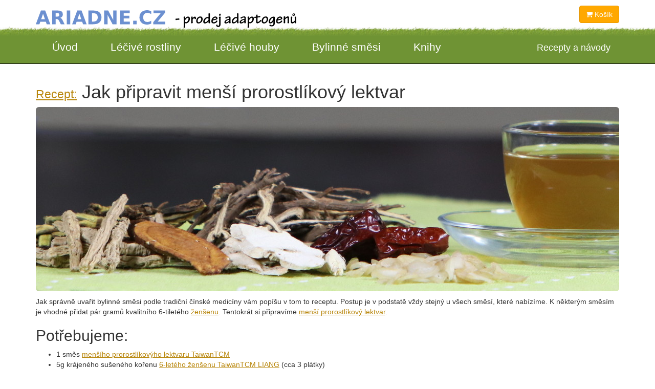

--- FILE ---
content_type: text/html; charset=utf-8
request_url: https://ariadne.cz/recepty/jak-pripravit-mensi-prorostlikovy-lektvar-60275.aspx
body_size: 5459
content:
<!DOCTYPE html>


<html lang="cs" dir="ltr">
<head>
    <meta charset="utf-8" />
    <meta http-equiv="X-UA-Compatible" content="IE=edge" />
    <meta name="viewport" content="width=device-width, user-scalable=yes, initial-scale=1.0, minimum-scale=1.0, maximum-scale=1.0" />
    <link rel="icon" href="/_shared/_design/favicon.ico" />
    <title>Jak připravit menší prorostlíkový lektvar | Prodej adaptogenů Ariadne.cz</title>

    
    <link href="/Bundles/all.css?1.0.9191.30222" rel="stylesheet" />
    
    <!--[if lt IE 9]>
      <script src="https://oss.maxcdn.com/html5shiv/3.7.2/html5shiv.min.js"></script>
      <script src="https://oss.maxcdn.com/respond/1.4.2/respond.min.js"></script>
    <![endif]-->
    

    
    <script>
      (function(i,s,o,g,r,a,m){i['GoogleAnalyticsObject']=r;i[r]=i[r]||function(){
      (i[r].q=i[r].q||[]).push(arguments)},i[r].l=1*new Date();a=s.createElement(o),
      m=s.getElementsByTagName(o)[0];a.async=1;a.src=g;m.parentNode.insertBefore(a,m)
      })(window,document,'script','https://www.google-analytics.com/analytics.js','ga');
      ga('create', 'UA-32492578-1', 'ariadne.cz');
      ga('send', 'pageview');
      ga('set', 'anonymizeIp', true);

    </script>
    
</head>

<body >



    <nav class="navbar navbar-inverse navbar-fixed-top">
        <div class="container">

            <div class="navbar-header">
                <a class="navbar-brand" href="/">
                    <img src="/_shared/logo/cs.svg" alt="Ariadne.cz" title="Ariadne.cz" height="28" /><span><img src="/_shared/logo/cs2.svg" alt="prodej adaptogenů" title="prodej adaptogenů" height="28" /></span>
                </a>
                <div class="ari-head-basket">
                    <div role="group" class="btn-group list-inline" id="ari-head-basket">
                        <a id="basketbutton" class="btn ari-btn-orange" href="/shop-basket.aspx"><i class="fa fa-shopping-cart" aria-hidden="true"></i>
                            <span id="ctl00_txtShoplineKosik">Košík</span>
                            
                        </a>
                        
                    </div>
                    <button type="button" class="navbar-toggle collapsed" data-toggle="collapse" data-target="#navbar" aria-expanded="false">
                        <span class="sr-only">Toggle navigation</span>
                        <span class="icon-bar"></span>
                        <span class="icon-bar"></span>
                        <span class="icon-bar"></span>
                    </button>
                </div>
            </div>

            <div id="navbar" class="navbar-collapse collapse">
                <ul class="nav navbar-nav">
                    <li class=" hidden-sm hidden-md"><a href="/">Úvod</a></li>
                    <li><a href="/a-581.aspx" title="Léčivé rostliny">Léčivé rostliny</a></li>
                    <li><a href="/a-610.aspx" title="Léčivé houby">Léčivé houby</a></li>
                    <li><a href="/a-622.aspx" title="Bylinné směsi">Bylinné směsi</a></li>
                    <li><a href="/a-580.aspx" title="Knihy">Knihy</a></li>
                </ul>
                <ul class="nav navbar-nav navbar-right">
                  <li class="hidden-sm"><a href="/a-1537.aspx"><small>Recepty a návody</small></a></li>
                </ul>
            </div>

        </div>
    </nav>

    
    <div class="container article">
        
                
                
                <article>
                    <h1>
                        
                                <small><a title="Recepty a návody" href="/a-1537.aspx">Recept:</a></small>
                            
                        Jak připravit menší prorostlíkový lektvar 
                    </h1>
                    <div class="in"><p><img alt="Příprava menšího prorostlíkového lektvaru" src="/_images/recepty/60275_00xc.jpg" class="img-responsive img-rounded"></p>
<p>Jak správně uvařit bylinné směsi podle tradiční čínské medicíny vám popíšu v tom to receptu. Postup je v podstatě vždy stejný u všech směsí, které nabízíme. K některým směsím je vhodné přidat pár gramů kvalitního 6-tiletého <a href="/a-1540.aspx">ženšenu</a>. Tentokrát si připravíme <a href="/a-43482.aspx">menší prorostlíkový lektvar</a>.</p>
<h2>Potřebujeme:</h2>
<ul>
    <li>1 směs <a href="/a-43482.aspx">menšího prorostlíkovýho lektvaru TaiwanTCM</a></li>
    <li>5g krájeného sušeného kořenu <a href="/a-1541.aspx">6-letého ženšenu TaiwanTCM LIANG</a> (cca 3 plátky)</li>
    <li>1000ml vody</li>
    <li>700ml vody na druhou dávku odvaru</li>
</ul>
<p>Místo <a href="/a-1541.aspx">ženšenu pravého TaiwanTCM LIANG</a> můžeme použít jakýkoliv kvalitní 6letý kořen, např. <a href="/a-1543.aspx">Korea INSAM</a>. Můžeme použít i kvalitní mladší kořen, např. <a title="Ženšen pravý tříletý" href="/c-1542.aspx">ženšen pravý TaiwanTCM&nbsp;mladý</a>, i s ním získáme kvalitní, opravdový ženšenový čaj s patřičným množstvím  obsahových látek. V žádném případě se nejedná pouze o ženšen jen &quot;pro  chuť&quot;. Množství použitého ženšenu lze upravit podle individuálních potřeb a zkušeností.</p>
<h2>Příprava:</h2>
<p>Při přípravě postupujume úplně stejným způsobem jako u <a href="/c-60266.aspx" title="návod na přípravu generálního posilujícího lektvaru">generálního posilujícího lektvar (viz. návod)</a>. Hotový odvar vydrží v lednici 3 dny, popíjíme ho teplý 2x - 3x denně. Nikdy ho neohříváme v mikrovlnné troubě, zničili bychom tak některé zdraví prospěšné látky.</p>
<div class="imgall">
<div class="row">
<div class="col-sm-4">
<div class="thumbnail"><img class="img-rounded img-responsive" alt="Příprava menšího prorostlíkového lektvaru - ingredience" src="/_images/recepty/60275_01.jpg">
<div class="caption">Připravíme si všechny ingredience</div>
</div>
</div>
<div class="col-sm-4">
<div class="thumbnail"><img class="img-rounded img-responsive" alt="Příprava menšího prorostlíkového lektvaru - ingredience v konvici" src="/_images/recepty/60275_02.jpg">
<div class="caption">Bylinou směs i ženšen TaiwanTCM Liang vložíme do konvice</div>
</div>
</div>
<div class="col-sm-4">
<div class="thumbnail"><img class="img-rounded img-responsive" alt="Příprava menšího prorostlíkového lektvaru - vše zalijeme vodou" src="/_images/recepty/60275_03.jpg">
<div class="caption">Byliny zalijeme 1 litrem vody a necháme stát 30 minut při pokojové teplotě</div>
</div>
</div>
</div>
<div class="row">
<div class="col-sm-4">
<div class="thumbnail"><img class="img-rounded img-responsive" alt="Příprava menšího prorostlíkového lektvaru - odstátá směs po 30 minutách" src="/_images/recepty/60275_04.jpg">
<div class="caption">Odstátá směs bylin po 30 minutách</div>
</div>
</div>
<div class="col-sm-4">
<div class="thumbnail"><img class="img-rounded img-responsive" alt="Příprava menšího prorostlíkového lektvaru - směs vaříme 30 minut" src="/_images/recepty/60275_05.jpg">
<div class="caption">Směs uvedeme do varu, poté snížíme plamen a vaříme 30 minut</div>
</div>
</div>
<div class="col-sm-4">
<div class="thumbnail"><img class="img-rounded img-responsive" alt="Příprava menšího prorostlíkového lektvaru - hotový odvar" src="/_images/recepty/60275_06.jpg">
<div class="caption">Hotový odvar... na zdraví :-)</div>
</div>
</div>
</div>
</div></div>
                </article>
            
    </div>


    <footer>
        

<div class="menu">
    <div class="container">
        <div class="row">



            <div class="col-lg-9 col-md-9">

                <div class="row">
                    <div class="col-lg-12 col-md-12">
                        <h2>Máte dotazy?</h2>
                        <div class="row">
                            <div class="col-lg-4 col-md-6">
                                <div class="ari-box">
                                    <h3>Napište zprávu</h3>
                                    <a href="/kontakt/" style="white-space: nowrap">info<i class="fa fa-at" aria-hidden="true"></i>ariadne.cz</a>
                                </div>
                            </div>
                            <div class="col-lg-4 col-md-6">
                                <div class="ari-box">
                                    <h3>Zavolejte</h3>
                                    <a href="tel:420731590833">+420&nbsp;731&nbsp;590&nbsp;833</a>
                                </div>
                            </div>
                            <div class="col-lg-4 col-md-6">
                                <div class="ari-box">
                                    <h3 class="h5">Sledujte aktuality na</h3>
                                    <a href="https://facebook.com/ariadne.cz"><i class="fa fa-facebook-official" aria-hidden="true"></i> ariadne.cz</a>
                                </div>
                            </div>
                        </div>
                        <ul class="fa-ul">
                            <li><a href="/a-1551.aspx"><i class="fa-li fa fa-chevron-circle-right"></i>O nás (kontakty)</a></li>
                        </ul>
                    </div>
                </div>

            </div>

            <div class="col-lg-3 col-md-3 ari-info">
                <h2>Další informace</h2>
                <ul class="fa-ul">
                    <li><a href="/a-1538.aspx"><i class="fa-li fa fa-chevron-right"></i>Vše o nákupu</a></li>
                    <li><a href="/article-cenydor.aspx"><i class="fa-li fa fa-chevron-right"></i>Ceny přepravného</a></li>
                    <li><a href="/a-1536.aspx"><i class="fa-li fa fa-chevron-right"></i>Zdravotní tvrzení</a></li>
                    <li><a href="/a-6624.aspx"><i class="fa-li fa fa-chevron-right"></i>Obchodní podmínky</a></li>
                    <li><a href="/a-6625.aspx"><i class="fa-li fa fa-chevron-right"></i>Ochrana osobních údajů</a></li>
                </ul>
            </div>

    

        </div>
    </div>
</div>

        
        

<nav>
    <div class="container">
        <div class="row">
            <div class="col-md-3 col-sx-6">
                <h4><a href="/a-581.aspx">Léčivé rostliny</a></h4>
                <ul class="list-inline">
                    
                            <li><a href="/a-1540.aspx">Ženšen</a></li>
                        
                            <li><a href="/a-13705.aspx">Notoginseng</a></li>
                        
                            <li><a href="/a-13713.aspx">Schizandra</a></li>
                        
                            <li><a href="/a-13507.aspx">Rozchodnice</a></li>
                        
                            <li><a href="/a-11155.aspx">Momordika</a></li>
                        
                            <li><a href="/a-11153.aspx">Kustovnice</a></li>
                        
                            <li><a href="/a-11154.aspx">Cicimek</a></li>
                        
                            <li><a href="/a-13509.aspx">Šišák</a></li>
                        
                            <li><a href="/a-13694.aspx">Děhel</a></li>
                        
                            <li><a href="/a-13695.aspx">Lotos</a></li>
                        
                            <li><a href="/a-13791.aspx">Stévie</a></li>
                        
                            <li><a href="/a-13696.aspx">Škornice</a></li>
                        
                            <li><a href="/a-13697.aspx">Sedoulek</a></li>
                        
                            <li><a href="/a-12322.aspx">Longan</a></li>
                        
                            <li><a href="/a-13790.aspx">Kozinec</a></li>
                        
                            <li><a href="/a-13412.aspx"></a></li>
                        
                            <li><a href="/a-13414.aspx"></a></li>
                        
                            <li><a href="/a-13413.aspx"></a></li>
                        
                            <li><a href="/a-6043.aspx"></a></li>
                        
                            <li><a href="/a-15285.aspx"></a></li>
                        
                            <li><a href="/a-15629.aspx"></a></li>
                        
                            <li><a href="/a-15972.aspx"></a></li>
                        
                </ul>
            </div>
            <div class="col-md-3 col-sx-6">
                <h4><a href="/a-610.aspx">Léčivé houby</a></h4>
                <ul class="list-inline">
                    
                            <li><a href="/a-1553.aspx">Lesklokorka</a></li>
                        
                            <li><a href="/a-11148.aspx">Outkovka</a></li>
                        
                            <li><a href="/a-11147.aspx">Housenice</a></li>
                        
                            <li><a href="/a-11149.aspx">Korálovec</a></li>
                        
                            <li><a href="/a-11150.aspx">Trsnatec</a></li>
                        
                            <li><a href="/a-11151.aspx">Hliva</a></li>
                        
                            <li><a href="/a-11152.aspx">Houževnatec</a></li>
                        
                </ul>
            </div>
            <div class="col-md-3 col-sx-6">
                <h4><a href="/a-1537.aspx">Recepty a návody</a></h4>
                <ul class="list-unstyled">
                    <!--  -->
                    <li><a href="/a-1861.aspx">Ženšenový čaj</a></li>
                    <li><a href="/a-1862.aspx">Ženšenový silný odvar</a></li>
                    <li><a href="/a-1863.aspx">Ženšenová tinktura</a></li>
                    <li><a href="/a-1537.aspx">Další recepty a návody</a></li>
                </ul>
            </div>
            <div class="col-md-3 col-sx-6">
                <h4>Prodej do ČR, SR nebo EU</h4>
                <ul class="list-unstyled">
                    <li><a title="Adaptogens (English) - Sale of Adaptogens and Medical Plants, shipping to  European Union Countries, no VAT" href="https://adaptogens.eu" xml:lang="en" lang="en">EU/English: Adaptogens.eu</a></li>

                    <li><a title="Česky - Prodej adaptogenů a léčivých rostlin, zasílání do ČR" href="https://ariadne.cz" xml:lang="cs" lang="cs">ČR/Česky: Ariadne.cz</a></li>
                    <li><a title="Slovensky - Predaj adaptogénov a liečivých rastlín do SR" href="https://ariadne.sk" xml:lang="sk" lang="sk">SR/Slovensky: Ariadne.sk</a></li>
                </ul>
            </div>
        </div>
    </div>
</nav>



    </footer>

    
    <script src="/Bundles/all.js?1.0.9191.30222"></script>
    
    <script type="text/javascript">
        $(function () {
            $('[data-toggle="popover"]').popover();
            $('.ari-basket-tools').basketTools({ badge: 'ctl00_txtPolozekvkosiku', parent: 'ctl00_txtShoplineKosik', 'btnText': 'Do košíku' });
            $('#phOdbernaMistaButtons').extendPlaces();
            $('#mainInfoAlert').on('closed.bs.alert', function () {
                var t = $(this);
                document.cookie = 'mainInfoAlert=' + t.data('cookie-key') + '; expires=' + t.data('cookie-expires');
            })
        });
    </script>

    <div class="modal fade" id="basketModal" tabindex="-1" role="dialog">
        <div class="modal-dialog" role="document">
            <div class="modal-content">
                <div class="modal-body">
                    <h3 class="text-center text-success"><i class="fa fa-check-square-o" aria-hidden="true"></i> Vybrané zboží bylo vloženo do košíku.</h3>
                    <div class="row">
                        <div class="col-md-6 col-xs-6">
                            <button type="button" class="btn btn-default" data-dismiss="modal">Pokračovat v nákupu</button>
                        </div>
                        <div class="col-md-6 col-xs-6 text-right">
                            <a href="/shop-basket.aspx" class="ari-btn-basket">Jít do košíku</a>
                        </div>
                    </div>
                </div>
            </div>
        </div>
    </div>

    

    <script type="text/javascript">
        $(function () {
            setTimeout(delayedTargetOffset, 200);
            $('#overlay').fadeOut();
            $(window).on('beforeunload', function() {
                $('#overlay').fadeIn();
            });

        });
        function delayedTargetOffset() {
            var trg = $(':target');
            var offset = trg.offset();
            if (offset) {
                trg.addClass('atarget');
                var scrollto = offset.top - 140;
                $('html, body').animate({ scrollTop: scrollto }, 0);
            }
        }
    </script>
</body>
</html>


<!-- 0,01562 s -->


--- FILE ---
content_type: text/plain
request_url: https://www.google-analytics.com/j/collect?v=1&_v=j102&a=1904771243&t=pageview&_s=1&dl=https%3A%2F%2Fariadne.cz%2Frecepty%2Fjak-pripravit-mensi-prorostlikovy-lektvar-60275.aspx&ul=en-us%40posix&dt=Jak%20p%C5%99ipravit%20men%C5%A1%C3%AD%20prorostl%C3%ADkov%C3%BD%20lektvar%20%7C%20Prodej%20adaptogen%C5%AF%20Ariadne.cz&sr=1280x720&vp=1280x720&_u=IEBAAAABAAAAACAAI~&jid=1582998626&gjid=1389089274&cid=849519485.1768530166&tid=UA-32492578-1&_gid=382118888.1768530166&_r=1&_slc=1&z=1651347575
body_size: -449
content:
2,cG-HZSEBM83JL

--- FILE ---
content_type: image/svg+xml
request_url: https://ariadne.cz/_shared/logo/cs.svg
body_size: 3749
content:
<?xml version="1.0" encoding="UTF-8" standalone="no"?>
<svg
   xmlns:dc="http://purl.org/dc/elements/1.1/"
   xmlns:cc="http://creativecommons.org/ns#"
   xmlns:rdf="http://www.w3.org/1999/02/22-rdf-syntax-ns#"
   xmlns:svg="http://www.w3.org/2000/svg"
   xmlns="http://www.w3.org/2000/svg"
   width="247.42679mm"
   height="27.393618mm"
   viewBox="0 0 876.70909 97.063999"
   id="svg4138"
   version="1.1">
  <defs
     id="defs4140" />
  <metadata
     id="metadata4143">
    <rdf:RDF>
      <cc:Work
         rdf:about="">
        <dc:format>image/svg+xml</dc:format>
        <dc:type
           rdf:resource="http://purl.org/dc/dcmitype/StillImage" />
        <dc:title></dc:title>
      </cc:Work>
    </rdf:RDF>
  </metadata>
  <g
     id="g3663"
     style="fill:#6c90d0;fill-opacity:1;fill-rule:nonzero;stroke:none"
     transform="translate(1548.915,27.30245)">
    <path
       d="m -752.2884,-25.610564 78.64127,0 0,14.60033 -50.19255,60.71983 51.63378,0 0,18.234748 -81.52373,0 0,-14.600331 50.19255,-60.7198298 -48.75132,0 0,-18.2347472 z m -15.47755,88.416594 q -6.64221,3.44643 -13.84838,5.200976 -7.20617,1.754546 -15.03897,1.754546 -23.37306,0 -37.03345,-13.033771 -13.6604,-13.096434 -13.6604,-35.466898 0,-22.4331259 13.6604,-35.466897 13.66039,-13.096434 37.03345,-13.096434 7.8328,0 15.03897,1.754546 7.20617,1.754546 13.84838,5.200976 l 0,19.36267021 q -6.70487,-4.57435251 -13.22175,-6.70487281 -6.51689,-2.1305204 -13.72306,-2.1305204 -12.90845,0 -20.30261,8.2714319 -7.39416,8.271432 -7.39416,22.8091001 0,14.475006 7.39416,22.746438 7.39416,8.271432 20.30261,8.271432 7.20617,0 13.72306,-2.130521 6.51688,-2.13052 13.22175,-6.704872 l 0,19.36267 z m -121.75297,-19.112021 22.55845,0 0,24.250335 -22.55845,0 0,-24.250335 z m -89.04327,-69.304573 65.1062,0 0,18.2347472 -40.98119,0 0,17.4201368 38.53735,0 0,18.234748 -38.53735,0 0,21.430528 42.35976,0 0,18.234748 -66.48477,0 0,-93.554908 z m -107.52861,0 26.9448,0 34.0257,64.166259 0,-64.166259 22.8718,0 0,93.554908 -26.9449,0 -34.0256,-64.1662602 0,64.1662602 -22.8718,0 0,-93.554908 z m -82.401,18.2347472 0,57.0854128 8.6474,0 q 14.7883,0 22.5585,-7.331497 7.8327,-7.331496 7.8327,-21.305203 0,-13.9110446 -7.7701,-21.17987871 -7.7701,-7.26883409 -22.6211,-7.26883409 l -8.6474,0 z m -24.125,-18.2347472 25.4409,0 q 21.3052,0 31.7072,3.070455 10.4646,3.007794 17.9214,10.276628 6.5795,6.3288985 9.7753,14.6003305 3.1958,8.2714315 3.1958,18.7360465 0,10.589939 -3.1958,18.924034 -3.1958,8.271432 -9.7753,14.60033 -7.5195,7.268834 -18.0468,10.33929 -10.5272,3.007794 -31.5818,3.007794 l -25.4409,0 0,-93.554908 z m -42.4851,76.510745 -37.7227,0 -5.953,17.044163 -24.2503,0 34.6523,-93.554908 28.762,0 34.6523,93.554908 -24.2503,0 -5.8903,-17.044163 z m -31.7071,-17.357475 25.6289,0 -12.7832,-37.2214434 -12.8457,37.2214434 z m -72.939,-59.15327 24.125,0 0,93.554908 -24.125,0 0,-93.554908 z m -64.4796,41.482484 q 7.5821,0 10.8406,-2.819806 3.3211,-2.819807 3.3211,-9.2740302 0,-6.391561 -3.3211,-9.148705 -3.2585,-2.757144 -10.8406,-2.757144 l -10.1513,0 0,23.9996852 10.1513,0 z m -10.1513,16.668188 0,35.404236 -24.125,0 0,-93.554908 36.8455,0 q 18.4854,0 27.0701,6.203573 8.6474,6.203574 8.6474,19.61332011 0,9.27402969 -4.5117,15.22695389 -4.449,5.952925 -13.4724,8.772731 4.9503,1.127923 8.8354,5.138314 3.9477,3.947729 7.9581,12.031174 l 13.0965,26.568842 -25.6916,0 -11.4046,-23.247737 q -3.4464,-7.018185 -7.0182,-9.587342 -3.509,-2.569157 -9.3993,-2.569157 l -6.8302,0 z m -66.6101,18.360073 -37.7227,0 -5.953,17.044163 -24.2503,0 34.6523,-93.554908 28.762,0 34.6523,93.554908 -24.2503,0 -5.8903,-17.044163 z m -31.7072,-17.357475 25.6289,0 -12.7831,-37.2214434 -12.8458,37.2214434 z"
       id="path3589" />
  </g>
</svg>


--- FILE ---
content_type: image/svg+xml
request_url: https://ariadne.cz/_shared/logo/cs2.svg
body_size: 10865
content:
<?xml version="1.0" encoding="UTF-8" standalone="no"?>
<svg
   xmlns:dc="http://purl.org/dc/elements/1.1/"
   xmlns:cc="http://creativecommons.org/ns#"
   xmlns:rdf="http://www.w3.org/1999/02/22-rdf-syntax-ns#"
   xmlns:svg="http://www.w3.org/2000/svg"
   xmlns="http://www.w3.org/2000/svg"
   version="1.1"
   id="svg4138"
   viewBox="0 0 761.68323 90.344997"
   height="25.497366mm"
   width="214.96394mm">
  <defs
     id="defs4140" />
  <metadata
     id="metadata4143">
    <rdf:RDF>
      <cc:Work
         rdf:about="">
        <dc:format>image/svg+xml</dc:format>
        <dc:type
           rdf:resource="http://purl.org/dc/dcmitype/StillImage" />
        <dc:title></dc:title>
      </cc:Work>
    </rdf:RDF>
  </metadata>
  <g
     transform="translate(-883.5782,-889.88906)"
     id="layer1">
    <path
       d="m 1619.8015,916.58406 c 0.38,-0.57 0.76,-1.33 0.76,-2.28 0,-2.85 -2.6601,-3.8 -4.56,-3.8 -2.945,0 -5.605,0.855 -5.605,3.99 0,0.95 0.5699,1.71 0.5699,2.28 l 0,28.69 c 0,4.37 4.3701,8.265 8.3601,8.36 6.5549,0 12.255,-4.085 16.34,-8.455 l 0,2.185 c -0.19,0.57 -0.76,1.425 -0.76,2.185 0,1.9 1.235,2.945 4.275,2.945 3.99,0 6.08,-1.425 6.08,-3.515 0,-0.95 -0.475,-1.9 -0.855,-2.47 l 0,-30.59 c 0.665,-4.845 -2.09,-5.32 -5.13,-5.32 -3.135,0 -4.275,0.95 -4.275,3.325 0,0.76 0.285,1.425 0.57,2.09 l 0,20.52 c -3.705,4.56 -9.5,8.455 -12.73,8.455 -1.52,0 -3.04,-1.71 -3.04,-2.945 l 0,-25.65 z m 7.505,-9.595 c 3.895,0 9.88,-2.85 9.88,-8.455 0,-5.605 -3.42,-8.36 -7.4101,-8.36 -2.8499,0 -9.0249,3.42 -9.0249,8.265 0,5.035 2.85,8.55 6.555,8.55 z m 0.7599,-4.845 c -1.4249,0 -2.2799,-1.14 -2.2799,-3.325 0,-2.375 2.2799,-3.8 4.085,-3.8 1.52,0 2.2799,1.52 2.2799,3.61 0,2.185 -2.4699,3.515 -4.085,3.515 z m -53.0678,24.89 c 9.025,-7.6 12.54,-8.835 13.49,-8.835 0.665,0 2.185,1.14 2.185,1.805 l 0,26.6 c -0.475,0.76 -0.855,1.425 -0.855,2.47 0,2.28 1.615,3.61 4.845,3.61 3.515,0 5.415,-1.045 5.415,-3.99 0,-1.33 -0.38,-1.9 -0.57,-2.47 l 0,-30.97 c 0,-3.04 -3.705,-6.27 -7.125,-6.27 -3.42,0 -7.695,1.9 -17.385,9.975 l 0,-3.705 c 0.38,-0.665 0.95,-1.615 0.95,-2.945 0,-1.995 -1.045,-3.325 -4.655,-3.325 -2.945,0 -5.89,1.995 -5.89,3.895 0,1.235 0.285,1.995 0.76,2.85 l 0,7.6 c -0.95,2.375 -1.425,3.99 -1.425,5.51 0,1.52 0.665,2.66 1.425,3.135 l 0,14.82 c -0.855,0.76 -1.14,1.52 -1.14,2.66 0,2.28 2.375,3.23 4.75,3.23 2.565,0 5.89,-0.95 5.89,-3.42 0,-1.045 -0.19,-1.615 -0.665,-2.28 l 0,-19.95 z m -31.7063,-17.005 c -12.445,0 -24.89,12.73 -24.89,30.4 0,9.785 6.175,13.3 14.25,13.3 15.58,0 23.845,-11.115 23.845,-13.775 0,-1.9 -0.76,-4.18 -4.275,-4.18 -3.135,0 -5.035,1.995 -4.75,4.18 -1.71,2.565 -7.22,6.365 -13.775,6.365 -4.085,0 -6.555,-1.9 -6.555,-6.65 0,-1.9 0.19,-3.61 0.665,-5.13 l 4.37,-0.76 c 22.04,-3.895 24.985,-7.79 24.985,-12.065 0,-3.705 -3.135,-11.685 -13.87,-11.685 z m -0.38,7.22 c 4.18,0 5.795,2.565 5.795,4.845 0,1.33 -2.375,2.755 -19.19,5.7 2.85,-6.08 7.98,-10.545 13.395,-10.545 z m -33.0956,-1.615 c 0,-3.42 -1.995,-4.845 -5.795,-4.845 -20.14,0 -32.395,17.29 -32.395,32.49 0,5.89 3.135,10.64 10.45,10.64 7.125,0 15.39,-5.985 19.095,-15.295 0,4.75 -0.095,9.595 -0.095,14.345 0,9.5 -5.89,12.445 -10.355,12.445 -2.66,0 -5.32,-0.665 -6.935,-1.9 -0.38,-1.71 -1.805,-2.755 -3.515,-2.755 -2.47,0 -4.18,2.09 -4.18,4.94 0,3.705 6.27,6.84 14.155,6.84 8.835,0 19.57,-5.985 19.57,-18.715 l 0,-38.19 z m -26.6,30.59 c -1.805,0 -2.85,-1.71 -2.85,-4.37 0,-11.4 9.31,-23.94 20.71,-23.94 l 0,0.095 c -0.285,4.37 -1.235,8.265 -2.565,11.685 -3.8,10.925 -11.4,16.53 -15.295,16.53 z m -29.974,-36.575 c -14.345,0 -26.315,12.35 -26.315,29.165 0,10.64 7.79,15.105 13.11,15.105 8.36,0 13.015,-1.805 20.33,-9.025 2.28,-2.28 7.315,-9.31 7.315,-17.29 0,-6.84 -2.755,-17.955 -14.44,-17.955 z m -1.805,7.41 c 5.415,0 7.315,4.845 7.315,11.02 0,5.035 -2.09,9.975 -5.7,13.49 -3.42,3.325 -6.745,4.94 -10.925,4.94 -3.42,0 -6.27,-3.61 -6.27,-9.12 0,-10.735 7.885,-20.33 15.58,-20.33 z m -59.0841,-6.27 -6.46,1.045 c -0.285,-0.285 -0.95,-0.57 -1.615,-0.57 -2.09,0 -3.8,1.71 -3.8,4.085 0,2.85 1.52,4.37 3.8,4.465 0.855,-0.095 1.425,-0.38 1.9,-0.855 l 6.175,-0.95 0,27.455 c 0,4.56 2.755,7.98 7.41,7.98 8.55,0 24.7,-13.015 24.7,-16.72 0,-2.66 -1.045,-4.56 -4.845,-4.56 -2.28,0 -3.705,1.615 -3.61,3.705 -3.895,4.845 -11.305,9.025 -13.205,9.025 -1.14,0 -1.615,-1.14 -1.615,-2.66 l 0,-25.65 12.445,-1.995 c 0.285,0.285 0.855,0.38 1.52,0.38 1.995,0 3.325,-1.52 3.325,-4.56 0,-1.9 -1.235,-3.8 -3.515,-3.8 -0.76,0 -1.33,0.285 -1.805,0.76 l -11.97,1.9 0,-5.795 c 0.57,-0.76 0.855,-1.615 0.855,-2.375 0,-2.47 -2.28,-2.85 -4.275,-2.85 -3.515,0 -5.985,0.76 -5.985,3.325 0,1.52 0.19,1.9 0.57,2.375 l 0,6.84 z m -44.7494,6.175 c 0.095,-0.57 0.665,-1.615 0.665,-2.565 0,-2.66 -1.615,-4.085 -5.7,-4.085 -2.185,0 -4.75,1.14 -4.75,4.465 0,1.14 0.475,2.09 0.95,2.755 l 0,55.765 c -0.475,0.855 -0.855,1.995 -0.855,3.515 0,2.85 2.185,3.42 4.37,3.42 4.37,0 6.175,-1.235 6.175,-3.99 0,-1.14 -0.38,-1.9 -0.855,-2.755 l 0,-22.135 c 1.425,1.33 3.23,1.995 5.32,1.995 10.07,0 24.985,-10.925 24.985,-30.02 0,-7.885 -4.56,-12.73 -11.115,-12.73 -8.17,0 -13.49,3.61 -19.095,11.21 l -0.095,0 0,-4.845 z m 0,16.435 c 2.09,-3.8 4.655,-7.125 7.03,-9.595 4.465,-4.56 6.935,-5.605 9.595,-5.605 3.325,0 4.75,2.85 4.75,6.27 0,11.59 -9.405,21.565 -16.53,21.565 -1.995,0 -3.705,-0.95 -4.845,-3.135 l 0,-9.5 z m -29.3817,-8.55 c -19.95,2.28 -30.305,13.11 -30.305,21.47 0,4.845 3.895,7.6 8.74,7.6 7.885,0 14.44,-3.325 21.185,-10.735 l 0.19,0 0,4.275 c -0.38,0.76 -0.76,1.425 -0.76,2.28 0,1.71 0.855,3.04 3.99,3.04 2.945,0 6.27,-0.57 6.27,-3.42 0,-0.95 -0.285,-1.9 -0.76,-2.28 l 0,-29.07 c 0,-5.415 -3.8,-8.55 -8.645,-8.55 -8.55,0 -15.2,2.09 -20.14,5.225 -1.995,-0.38 -4.275,2.09 -4.275,3.895 0,1.9 1.71,4.465 3.99,4.465 2.755,0 4.18,-1.9 3.99,-2.66 3.515,-2.28 7.885,-4.085 13.11,-4.085 2.47,0 3.42,1.235 3.42,3.705 l 0,4.845 z m -0.19,8.835 c 0,4.37 -11.21,12.635 -18.24,12.635 -1.805,0 -3.135,-0.57 -3.135,-2.185 0,-4.275 8.74,-11.875 21.375,-13.395 l 0,2.945 z m -46.121,-19.19 c -1.71,-1.14 -3.705,-1.615 -6.365,-1.615 -12.065,0 -27.265,14.915 -27.265,29.83 0,7.41 4.845,11.21 10.45,11.21 8.36,0 18.525,-6.555 23.18,-13.68 l 0,6.555 c -0.475,0.38 -0.475,1.235 -0.475,2.185 0,2.565 1.52,3.8 4.75,3.8 3.99,0 5.795,-1.045 5.795,-3.99 0,-1.14 -0.76,-2.09 -1.235,-2.375 l 0,-48.925 0.285,-3.23 c 0,-2.28 -1.615,-4.37 -4.75,-4.37 -3.23,0 -5.7,1.71 -5.7,4.085 0,1.52 0.38,2.755 1.33,3.23 l 0,17.29 z m -6.27,5.605 c 4.085,0 6.08,2.66 6.08,6.27 0,5.415 -2.85,8.17 -6.555,11.875 -3.99,4.18 -8.74,7.6 -13.395,7.6 -3.515,0 -4.465,-2.09 -4.465,-5.035 0,-7.79 10.64,-20.71 18.335,-20.71 z m -43.3468,4.75 c -19.95,2.28 -30.305,13.11 -30.305,21.47 0,4.845 3.895,7.6 8.74,7.6 7.885,0 14.44,-3.325 21.185,-10.735 l 0.19,0 0,4.275 c -0.38,0.76 -0.76,1.425 -0.76,2.28 0,1.71 0.855,3.04 3.99,3.04 2.945,0 6.27,-0.57 6.27,-3.42 0,-0.95 -0.285,-1.9 -0.76,-2.28 l 0,-29.07 c 0,-5.415 -3.8,-8.55 -8.645,-8.55 -8.55,0 -15.2,2.09 -20.14,5.225 -1.995,-0.38 -4.275,2.09 -4.275,3.895 0,1.9 1.71,4.465 3.99,4.465 2.755,0 4.18,-1.9 3.99,-2.66 3.515,-2.28 7.885,-4.085 13.11,-4.085 2.47,0 3.42,1.235 3.42,3.705 l 0,4.845 z m -0.19,8.835 c 0,4.37 -11.21,12.635 -18.24,12.635 -1.805,0 -3.135,-0.57 -3.135,-2.185 0,-4.275 8.74,-11.875 21.375,-13.395 l 0,2.945 z m -57.1009,-41.8 c -3.8,0 -6.65,3.325 -6.65,6.745 0,3.895 1.52,7.22 4.18,7.22 5.225,0 5.89,-4.94 5.89,-7.885 0,-3.04 0,-6.08 -3.42,-6.08 z m 2.47,28.025 c 0.76,-1.14 1.425,-2.375 1.425,-3.8 0,-3.515 -1.995,-5.51 -4.655,-5.51 -4.75,0 -6.935,1.9 -6.935,5.7 0,1.235 0.76,2.945 1.33,3.61 l 0,39.14 c 0,6.84 -1.9,9.595 -5.7,9.595 -1.995,0 -3.705,-1.425 -4.37,-2.66 0.76,-3.61 -1.995,-4.75 -3.8,-4.75 -3.23,0 -4.75,2.85 -4.75,5.605 0,2.47 4.18,9.405 12.825,9.405 7.98,0 14.63,-4.94 14.63,-15.105 l 0,-41.23 z m -32.9413,-9.88 c -12.445,0 -24.89,12.73 -24.89,30.4 0,9.785 6.175,13.3 14.25,13.3 15.58,0 23.845,-11.115 23.845,-13.775 0,-1.9 -0.76,-4.18 -4.275,-4.18 -3.135,0 -5.035,1.995 -4.75,4.18 -1.71,2.565 -7.22,6.365 -13.775,6.365 -4.085,0 -6.555,-1.9 -6.555,-6.65 0,-1.9 0.19,-3.61 0.665,-5.13 l 4.37,-0.76 c 22.04,-3.895 24.985,-7.79 24.985,-12.065 0,-3.705 -3.135,-11.685 -13.87,-11.685 z m -0.38,7.22 c 4.18,0 5.795,2.565 5.795,4.845 0,1.33 -2.375,2.755 -19.19,5.7 2.85,-6.08 7.98,-10.545 13.395,-10.545 z m -42.036,-2.755 c -1.71,-1.14 -3.705,-1.615 -6.365,-1.615 -12.065,0 -27.265,14.915 -27.265,29.83 0,7.41 4.845,11.21 10.45,11.21 8.36,0 18.525,-6.555 23.18,-13.68 l 0,6.555 c -0.475,0.38 -0.475,1.235 -0.475,2.185 0,2.565 1.52,3.8 4.75,3.8 3.99,0 5.795,-1.045 5.795,-3.99 0,-1.14 -0.76,-2.09 -1.235,-2.375 l 0,-48.925 0.285,-3.23 c 0,-2.28 -1.615,-4.37 -4.75,-4.37 -3.23,0 -5.7,1.71 -5.7,4.085 0,1.52 0.38,2.755 1.33,3.23 l 0,17.29 z m -6.27,5.605 c 4.085,0 6.08,2.66 6.08,6.27 0,5.415 -2.85,8.17 -6.555,11.875 -3.99,4.18 -8.74,7.6 -13.395,7.6 -3.515,0 -4.465,-2.09 -4.465,-5.035 0,-7.79 10.64,-20.71 18.335,-20.71 z m -45.4456,-10.45 c -14.345,0 -26.315,12.35 -26.315,29.165 0,10.64 7.79,15.105 13.11,15.105 8.36,0 13.015,-1.805 20.33,-9.025 2.28,-2.28 7.315,-9.31 7.315,-17.29 0,-6.84 -2.755,-17.955 -14.44,-17.955 z m -1.805,7.41 c 5.415,0 7.315,4.845 7.315,11.02 0,5.035 -2.09,9.975 -5.7,13.49 -3.42,3.325 -6.745,4.94 -10.925,4.94 -3.42,0 -6.27,-3.61 -6.27,-9.12 0,-10.735 7.885,-20.33 15.58,-20.33 z m -55.8912,29.545 c -0.665,0.475 -1.235,1.425 -1.235,2.375 0,2.47 1.425,3.705 4.465,3.705 5.13,0 6.745,-1.425 6.745,-4.275 0,-0.95 -0.57,-2.09 -1.14,-2.66 l 0,-17.385 c 4.845,-5.7 9.88,-8.93 11.4,-8.93 0.76,0 1.14,0.95 1.14,2.09 -0.285,0.76 -0.475,1.615 -0.475,2.47 0,1.615 1.615,2.565 4.37,2.565 3.23,0 4.75,-1.71 4.75,-4.37 0,-8.74 -2.945,-11.59 -5.89,-11.59 -4.56,0 -9.975,3.705 -15.2,8.455 l -0.095,0 0,-3.325 c 0.665,-0.76 0.57,-1.52 0.57,-2.185 0,-1.9 -1.805,-3.135 -4.655,-3.135 -3.04,0 -5.51,1.615 -5.51,3.42 l 0.76,2.47 0,30.305 z m -38.4794,-29.64 c 0.095,-0.57 0.665,-1.615 0.665,-2.565 0,-2.66 -1.615,-4.085 -5.7,-4.085 -2.185,0 -4.75,1.14 -4.75,4.465 0,1.14 0.475,2.09 0.95,2.755 l 0,55.765 c -0.475,0.855 -0.855,1.995 -0.855,3.515 0,2.85 2.185,3.42 4.37,3.42 4.37,0 6.175,-1.235 6.175,-3.99 0,-1.14 -0.38,-1.9 -0.855,-2.755 l 0,-22.135 c 1.425,1.33 3.23,1.995 5.32,1.995 10.07,0 24.985,-10.925 24.985,-30.02 0,-7.885 -4.56,-12.73 -11.115,-12.73 -8.17,0 -13.49,3.61 -19.095,11.21 l -0.095,0 0,-4.845 z m 0,16.435 c 2.09,-3.8 4.655,-7.125 7.03,-9.595 4.465,-4.56 6.935,-5.605 9.595,-5.605 3.325,0 4.75,2.85 4.75,6.27 0,11.59 -9.405,21.565 -16.53,21.565 -1.995,0 -3.705,-0.95 -4.845,-3.135 l 0,-9.5 z m -42.5021,-3.04 c 0.285,0.665 1.235,1.235 2.565,1.235 1.995,0 3.99,-2.375 3.99,-4.94 0,-3.04 -1.9,-5.035 -4.37,-5.035 -1.14,0 -1.9,0.475 -2.66,1.14 l -11.305,0.95 c -0.475,-0.57 -1.235,-0.95 -2.47,-0.95 -1.805,0 -3.895,1.805 -3.895,5.13 0,2.945 1.9,5.13 3.705,5.13 1.425,0 2.47,-0.475 3.325,-1.615 l 11.115,-1.045 z"
       style="fill:#000000;fill-opacity:1;fill-rule:nonzero;stroke:none"
       id="path3750" />
  </g>
</svg>
